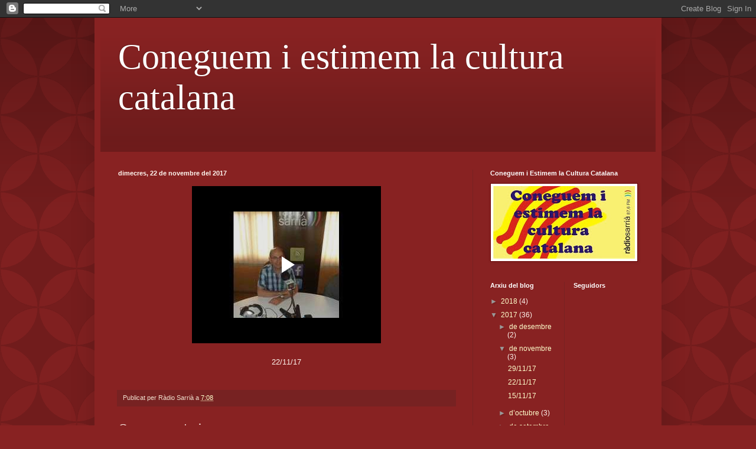

--- FILE ---
content_type: text/html; charset=UTF-8
request_url: https://www.blogger.com/video.g?token=AD6v5dxD2UDjfBHFVbonzWBGPmHTrzYxTffldfRhD0gChrzfh8kh077-C8Dve3lVG7drtbao52HLWypj4qjaGDpfoWm2EgOv3Hm1k6PfTVxAgYfJ4KSGILxxAR_8rSxmrBi1ZXid0saE
body_size: 404
content:
<!DOCTYPE HTML PUBLIC "-//W3C//DTD HTML 4.01//EN" "http://www.w3.org/TR/html4/strict.dtd"><html dir="ltr"><head><style type="text/css">
        body,
        .main,
        #videocontainer,
        .thumbnail-holder,
        .play-button {
          background: black;
          height: 100vh;
          margin: 0;
          overflow: hidden;
          position: absolute;
          width: 100%;
        }

        #videocontainer.type-BLOGGER_UPLOADED .thumbnail-holder {
          background-size: contain;
        }

        .thumbnail-holder {
          background-repeat: no-repeat;
          background-position: center;
          z-index: 10;
        }

        .play-button {
          background: url('https://www.gstatic.com/images/icons/material/system/1x/play_arrow_white_48dp.png') rgba(0,0,0,0.1) no-repeat center;
          cursor: pointer;
          display: block;
          z-index: 20;
        }
      </style>
<script type="text/javascript">
        var VIDEO_CONFIG = {"thumbnail":"https://i9.ytimg.com/vi_blogger/3mbnJQaCAM8/1.jpg?sqp=CKLL-ssGGPDEAfqGspsBBgjAAhC0AQ&rs=AMzJL3klBp9ZaoIwIwiTmsf6JJfk7EYMNw","iframe_id":"BLOGGER-video-de66e725068200cf-17058","allow_resize":false,"streams":[{"play_url":"https://rr1---sn-vgqsrn6k.googlevideo.com/videoplayback?expire=1769936418&ei=oqV-aYieGb-BkPMPiKWtqQ0&ip=18.224.60.219&id=de66e725068200cf&itag=18&source=blogger&xpc=Egho7Zf3LnoBAQ%3D%3D&cps=0&met=1769907618,&mh=tr&mm=31&mn=sn-vgqsrn6k&ms=au&mv=u&mvi=1&pl=22&rms=au,au&susc=bl&eaua=J4u3jgVranU&mime=video/mp4&vprv=1&rqh=1&dur=3215.592&lmt=1511363230060718&mt=1769906011&sparams=expire,ei,ip,id,itag,source,xpc,susc,eaua,mime,vprv,rqh,dur,lmt&sig=AJEij0EwRQIgbbbOIIsgJ5OZjKJAyyZsSgdSiXOgQjojDtw4zRfoBz0CIQDpWKVbFXBjhVJyK8pd-7p1AyR52ofgPKZtNaeSDU9N2g%3D%3D&lsparams=cps,met,mh,mm,mn,ms,mv,mvi,pl,rms&lsig=APaTxxMwRQIhALN1yVRX93Glu22jo88HI7fEJd-nfYh0pYB7E12wg7IuAiAw1Q8yEACgDMcTQC6XpWFE-yzcRe55gptmpyVtGTCxOg%3D%3D","format_id":18}]}
      </script></head>
<body><div class="main"><div id="videocontainer" class="type-BLOGGER_UPLOADED"><div class="thumbnail-holder"></div>
<div class="play-button"></div></div></div>
<script type="text/javascript" src="https://www.blogger.com/static/v1/jsbin/3245339219-video_compiled.js"></script>
</body></html>